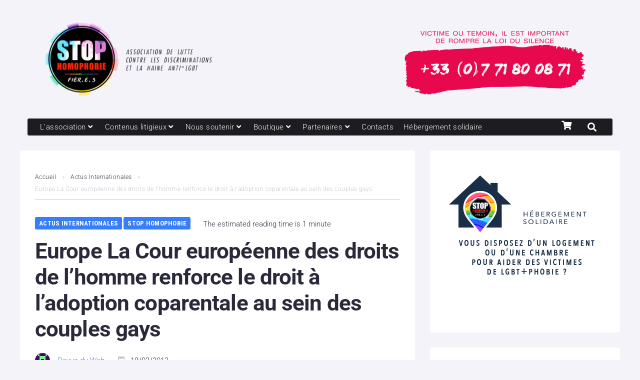

--- FILE ---
content_type: text/css
request_url: https://www.stophomophobie.com/wp-content/cache/wpfc-minified/8ayiooax/2h6mw.css
body_size: 4120
content:
.fa.fa-glass:before {
content: "\f000"; }
.fa.fa-meetup {
font-family: 'Font Awesome 5 Brands';
font-weight: 400; }
.fa.fa-star-o {
font-family: 'Font Awesome 5 Free';
font-weight: 400; }
.fa.fa-star-o:before {
content: "\f005"; }
.fa.fa-remove:before {
content: "\f00d"; }
.fa.fa-close:before {
content: "\f00d"; }
.fa.fa-gear:before {
content: "\f013"; }
.fa.fa-trash-o {
font-family: 'Font Awesome 5 Free';
font-weight: 400; }
.fa.fa-trash-o:before {
content: "\f2ed"; }
.fa.fa-file-o {
font-family: 'Font Awesome 5 Free';
font-weight: 400; }
.fa.fa-file-o:before {
content: "\f15b"; }
.fa.fa-clock-o {
font-family: 'Font Awesome 5 Free';
font-weight: 400; }
.fa.fa-clock-o:before {
content: "\f017"; }
.fa.fa-arrow-circle-o-down {
font-family: 'Font Awesome 5 Free';
font-weight: 400; }
.fa.fa-arrow-circle-o-down:before {
content: "\f358"; }
.fa.fa-arrow-circle-o-up {
font-family: 'Font Awesome 5 Free';
font-weight: 400; }
.fa.fa-arrow-circle-o-up:before {
content: "\f35b"; }
.fa.fa-play-circle-o {
font-family: 'Font Awesome 5 Free';
font-weight: 400; }
.fa.fa-play-circle-o:before {
content: "\f144"; }
.fa.fa-repeat:before {
content: "\f01e"; }
.fa.fa-rotate-right:before {
content: "\f01e"; }
.fa.fa-refresh:before {
content: "\f021"; }
.fa.fa-list-alt {
font-family: 'Font Awesome 5 Free';
font-weight: 400; }
.fa.fa-dedent:before {
content: "\f03b"; }
.fa.fa-video-camera:before {
content: "\f03d"; }
.fa.fa-picture-o {
font-family: 'Font Awesome 5 Free';
font-weight: 400; }
.fa.fa-picture-o:before {
content: "\f03e"; }
.fa.fa-photo {
font-family: 'Font Awesome 5 Free';
font-weight: 400; }
.fa.fa-photo:before {
content: "\f03e"; }
.fa.fa-image {
font-family: 'Font Awesome 5 Free';
font-weight: 400; }
.fa.fa-image:before {
content: "\f03e"; }
.fa.fa-pencil:before {
content: "\f303"; }
.fa.fa-map-marker:before {
content: "\f3c5"; }
.fa.fa-pencil-square-o {
font-family: 'Font Awesome 5 Free';
font-weight: 400; }
.fa.fa-pencil-square-o:before {
content: "\f044"; }
.fa.fa-share-square-o {
font-family: 'Font Awesome 5 Free';
font-weight: 400; }
.fa.fa-share-square-o:before {
content: "\f14d"; }
.fa.fa-check-square-o {
font-family: 'Font Awesome 5 Free';
font-weight: 400; }
.fa.fa-check-square-o:before {
content: "\f14a"; }
.fa.fa-arrows:before {
content: "\f0b2"; }
.fa.fa-times-circle-o {
font-family: 'Font Awesome 5 Free';
font-weight: 400; }
.fa.fa-times-circle-o:before {
content: "\f057"; }
.fa.fa-check-circle-o {
font-family: 'Font Awesome 5 Free';
font-weight: 400; }
.fa.fa-check-circle-o:before {
content: "\f058"; }
.fa.fa-mail-forward:before {
content: "\f064"; }
.fa.fa-expand:before {
content: "\f424"; }
.fa.fa-compress:before {
content: "\f422"; }
.fa.fa-eye {
font-family: 'Font Awesome 5 Free';
font-weight: 400; }
.fa.fa-eye-slash {
font-family: 'Font Awesome 5 Free';
font-weight: 400; }
.fa.fa-warning:before {
content: "\f071"; }
.fa.fa-calendar:before {
content: "\f073"; }
.fa.fa-arrows-v:before {
content: "\f338"; }
.fa.fa-arrows-h:before {
content: "\f337"; }
.fa.fa-bar-chart {
font-family: 'Font Awesome 5 Free';
font-weight: 400; }
.fa.fa-bar-chart:before {
content: "\f080"; }
.fa.fa-bar-chart-o {
font-family: 'Font Awesome 5 Free';
font-weight: 400; }
.fa.fa-bar-chart-o:before {
content: "\f080"; }
.fa.fa-twitter-square {
font-family: 'Font Awesome 5 Brands';
font-weight: 400; }
.fa.fa-facebook-square {
font-family: 'Font Awesome 5 Brands';
font-weight: 400; }
.fa.fa-gears:before {
content: "\f085"; }
.fa.fa-thumbs-o-up {
font-family: 'Font Awesome 5 Free';
font-weight: 400; }
.fa.fa-thumbs-o-up:before {
content: "\f164"; }
.fa.fa-thumbs-o-down {
font-family: 'Font Awesome 5 Free';
font-weight: 400; }
.fa.fa-thumbs-o-down:before {
content: "\f165"; }
.fa.fa-heart-o {
font-family: 'Font Awesome 5 Free';
font-weight: 400; }
.fa.fa-heart-o:before {
content: "\f004"; }
.fa.fa-sign-out:before {
content: "\f2f5"; }
.fa.fa-linkedin-square {
font-family: 'Font Awesome 5 Brands';
font-weight: 400; }
.fa.fa-linkedin-square:before {
content: "\f08c"; }
.fa.fa-thumb-tack:before {
content: "\f08d"; }
.fa.fa-external-link:before {
content: "\f35d"; }
.fa.fa-sign-in:before {
content: "\f2f6"; }
.fa.fa-github-square {
font-family: 'Font Awesome 5 Brands';
font-weight: 400; }
.fa.fa-lemon-o {
font-family: 'Font Awesome 5 Free';
font-weight: 400; }
.fa.fa-lemon-o:before {
content: "\f094"; }
.fa.fa-square-o {
font-family: 'Font Awesome 5 Free';
font-weight: 400; }
.fa.fa-square-o:before {
content: "\f0c8"; }
.fa.fa-bookmark-o {
font-family: 'Font Awesome 5 Free';
font-weight: 400; }
.fa.fa-bookmark-o:before {
content: "\f02e"; }
.fa.fa-twitter {
font-family: 'Font Awesome 5 Brands';
font-weight: 400; }
.fa.fa-facebook {
font-family: 'Font Awesome 5 Brands';
font-weight: 400; }
.fa.fa-facebook:before {
content: "\f39e"; }
.fa.fa-facebook-f {
font-family: 'Font Awesome 5 Brands';
font-weight: 400; }
.fa.fa-facebook-f:before {
content: "\f39e"; }
.fa.fa-github {
font-family: 'Font Awesome 5 Brands';
font-weight: 400; }
.fa.fa-credit-card {
font-family: 'Font Awesome 5 Free';
font-weight: 400; }
.fa.fa-feed:before {
content: "\f09e"; }
.fa.fa-hdd-o {
font-family: 'Font Awesome 5 Free';
font-weight: 400; }
.fa.fa-hdd-o:before {
content: "\f0a0"; }
.fa.fa-hand-o-right {
font-family: 'Font Awesome 5 Free';
font-weight: 400; }
.fa.fa-hand-o-right:before {
content: "\f0a4"; }
.fa.fa-hand-o-left {
font-family: 'Font Awesome 5 Free';
font-weight: 400; }
.fa.fa-hand-o-left:before {
content: "\f0a5"; }
.fa.fa-hand-o-up {
font-family: 'Font Awesome 5 Free';
font-weight: 400; }
.fa.fa-hand-o-up:before {
content: "\f0a6"; }
.fa.fa-hand-o-down {
font-family: 'Font Awesome 5 Free';
font-weight: 400; }
.fa.fa-hand-o-down:before {
content: "\f0a7"; }
.fa.fa-arrows-alt:before {
content: "\f31e"; }
.fa.fa-group:before {
content: "\f0c0"; }
.fa.fa-chain:before {
content: "\f0c1"; }
.fa.fa-scissors:before {
content: "\f0c4"; }
.fa.fa-files-o {
font-family: 'Font Awesome 5 Free';
font-weight: 400; }
.fa.fa-files-o:before {
content: "\f0c5"; }
.fa.fa-floppy-o {
font-family: 'Font Awesome 5 Free';
font-weight: 400; }
.fa.fa-floppy-o:before {
content: "\f0c7"; }
.fa.fa-navicon:before {
content: "\f0c9"; }
.fa.fa-reorder:before {
content: "\f0c9"; }
.fa.fa-pinterest {
font-family: 'Font Awesome 5 Brands';
font-weight: 400; }
.fa.fa-pinterest-square {
font-family: 'Font Awesome 5 Brands';
font-weight: 400; }
.fa.fa-google-plus-square {
font-family: 'Font Awesome 5 Brands';
font-weight: 400; }
.fa.fa-google-plus {
font-family: 'Font Awesome 5 Brands';
font-weight: 400; }
.fa.fa-google-plus:before {
content: "\f0d5"; }
.fa.fa-money {
font-family: 'Font Awesome 5 Free';
font-weight: 400; }
.fa.fa-money:before {
content: "\f3d1"; }
.fa.fa-unsorted:before {
content: "\f0dc"; }
.fa.fa-sort-desc:before {
content: "\f0dd"; }
.fa.fa-sort-asc:before {
content: "\f0de"; }
.fa.fa-linkedin {
font-family: 'Font Awesome 5 Brands';
font-weight: 400; }
.fa.fa-linkedin:before {
content: "\f0e1"; }
.fa.fa-rotate-left:before {
content: "\f0e2"; }
.fa.fa-legal:before {
content: "\f0e3"; }
.fa.fa-tachometer:before {
content: "\f3fd"; }
.fa.fa-dashboard:before {
content: "\f3fd"; }
.fa.fa-comment-o {
font-family: 'Font Awesome 5 Free';
font-weight: 400; }
.fa.fa-comment-o:before {
content: "\f075"; }
.fa.fa-comments-o {
font-family: 'Font Awesome 5 Free';
font-weight: 400; }
.fa.fa-comments-o:before {
content: "\f086"; }
.fa.fa-flash:before {
content: "\f0e7"; }
.fa.fa-clipboard {
font-family: 'Font Awesome 5 Free';
font-weight: 400; }
.fa.fa-paste {
font-family: 'Font Awesome 5 Free';
font-weight: 400; }
.fa.fa-paste:before {
content: "\f328"; }
.fa.fa-lightbulb-o {
font-family: 'Font Awesome 5 Free';
font-weight: 400; }
.fa.fa-lightbulb-o:before {
content: "\f0eb"; }
.fa.fa-exchange:before {
content: "\f362"; }
.fa.fa-cloud-download:before {
content: "\f381"; }
.fa.fa-cloud-upload:before {
content: "\f382"; }
.fa.fa-bell-o {
font-family: 'Font Awesome 5 Free';
font-weight: 400; }
.fa.fa-bell-o:before {
content: "\f0f3"; }
.fa.fa-cutlery:before {
content: "\f2e7"; }
.fa.fa-file-text-o {
font-family: 'Font Awesome 5 Free';
font-weight: 400; }
.fa.fa-file-text-o:before {
content: "\f15c"; }
.fa.fa-building-o {
font-family: 'Font Awesome 5 Free';
font-weight: 400; }
.fa.fa-building-o:before {
content: "\f1ad"; }
.fa.fa-hospital-o {
font-family: 'Font Awesome 5 Free';
font-weight: 400; }
.fa.fa-hospital-o:before {
content: "\f0f8"; }
.fa.fa-tablet:before {
content: "\f3fa"; }
.fa.fa-mobile:before {
content: "\f3cd"; }
.fa.fa-mobile-phone:before {
content: "\f3cd"; }
.fa.fa-circle-o {
font-family: 'Font Awesome 5 Free';
font-weight: 400; }
.fa.fa-circle-o:before {
content: "\f111"; }
.fa.fa-mail-reply:before {
content: "\f3e5"; }
.fa.fa-github-alt {
font-family: 'Font Awesome 5 Brands';
font-weight: 400; }
.fa.fa-folder-o {
font-family: 'Font Awesome 5 Free';
font-weight: 400; }
.fa.fa-folder-o:before {
content: "\f07b"; }
.fa.fa-folder-open-o {
font-family: 'Font Awesome 5 Free';
font-weight: 400; }
.fa.fa-folder-open-o:before {
content: "\f07c"; }
.fa.fa-smile-o {
font-family: 'Font Awesome 5 Free';
font-weight: 400; }
.fa.fa-smile-o:before {
content: "\f118"; }
.fa.fa-frown-o {
font-family: 'Font Awesome 5 Free';
font-weight: 400; }
.fa.fa-frown-o:before {
content: "\f119"; }
.fa.fa-meh-o {
font-family: 'Font Awesome 5 Free';
font-weight: 400; }
.fa.fa-meh-o:before {
content: "\f11a"; }
.fa.fa-keyboard-o {
font-family: 'Font Awesome 5 Free';
font-weight: 400; }
.fa.fa-keyboard-o:before {
content: "\f11c"; }
.fa.fa-flag-o {
font-family: 'Font Awesome 5 Free';
font-weight: 400; }
.fa.fa-flag-o:before {
content: "\f024"; }
.fa.fa-mail-reply-all:before {
content: "\f122"; }
.fa.fa-star-half-o {
font-family: 'Font Awesome 5 Free';
font-weight: 400; }
.fa.fa-star-half-o:before {
content: "\f089"; }
.fa.fa-star-half-empty {
font-family: 'Font Awesome 5 Free';
font-weight: 400; }
.fa.fa-star-half-empty:before {
content: "\f089"; }
.fa.fa-star-half-full {
font-family: 'Font Awesome 5 Free';
font-weight: 400; }
.fa.fa-star-half-full:before {
content: "\f089"; }
.fa.fa-code-fork:before {
content: "\f126"; }
.fa.fa-chain-broken:before {
content: "\f127"; }
.fa.fa-shield:before {
content: "\f3ed"; }
.fa.fa-calendar-o {
font-family: 'Font Awesome 5 Free';
font-weight: 400; }
.fa.fa-calendar-o:before {
content: "\f133"; }
.fa.fa-maxcdn {
font-family: 'Font Awesome 5 Brands';
font-weight: 400; }
.fa.fa-html5 {
font-family: 'Font Awesome 5 Brands';
font-weight: 400; }
.fa.fa-css3 {
font-family: 'Font Awesome 5 Brands';
font-weight: 400; }
.fa.fa-ticket:before {
content: "\f3ff"; }
.fa.fa-minus-square-o {
font-family: 'Font Awesome 5 Free';
font-weight: 400; }
.fa.fa-minus-square-o:before {
content: "\f146"; }
.fa.fa-level-up:before {
content: "\f3bf"; }
.fa.fa-level-down:before {
content: "\f3be"; }
.fa.fa-pencil-square:before {
content: "\f14b"; }
.fa.fa-external-link-square:before {
content: "\f360"; }
.fa.fa-compass {
font-family: 'Font Awesome 5 Free';
font-weight: 400; }
.fa.fa-caret-square-o-down {
font-family: 'Font Awesome 5 Free';
font-weight: 400; }
.fa.fa-caret-square-o-down:before {
content: "\f150"; }
.fa.fa-toggle-down {
font-family: 'Font Awesome 5 Free';
font-weight: 400; }
.fa.fa-toggle-down:before {
content: "\f150"; }
.fa.fa-caret-square-o-up {
font-family: 'Font Awesome 5 Free';
font-weight: 400; }
.fa.fa-caret-square-o-up:before {
content: "\f151"; }
.fa.fa-toggle-up {
font-family: 'Font Awesome 5 Free';
font-weight: 400; }
.fa.fa-toggle-up:before {
content: "\f151"; }
.fa.fa-caret-square-o-right {
font-family: 'Font Awesome 5 Free';
font-weight: 400; }
.fa.fa-caret-square-o-right:before {
content: "\f152"; }
.fa.fa-toggle-right {
font-family: 'Font Awesome 5 Free';
font-weight: 400; }
.fa.fa-toggle-right:before {
content: "\f152"; }
.fa.fa-eur:before {
content: "\f153"; }
.fa.fa-euro:before {
content: "\f153"; }
.fa.fa-gbp:before {
content: "\f154"; }
.fa.fa-usd:before {
content: "\f155"; }
.fa.fa-dollar:before {
content: "\f155"; }
.fa.fa-inr:before {
content: "\f156"; }
.fa.fa-rupee:before {
content: "\f156"; }
.fa.fa-jpy:before {
content: "\f157"; }
.fa.fa-cny:before {
content: "\f157"; }
.fa.fa-rmb:before {
content: "\f157"; }
.fa.fa-yen:before {
content: "\f157"; }
.fa.fa-rub:before {
content: "\f158"; }
.fa.fa-ruble:before {
content: "\f158"; }
.fa.fa-rouble:before {
content: "\f158"; }
.fa.fa-krw:before {
content: "\f159"; }
.fa.fa-won:before {
content: "\f159"; }
.fa.fa-btc {
font-family: 'Font Awesome 5 Brands';
font-weight: 400; }
.fa.fa-bitcoin {
font-family: 'Font Awesome 5 Brands';
font-weight: 400; }
.fa.fa-bitcoin:before {
content: "\f15a"; }
.fa.fa-file-text:before {
content: "\f15c"; }
.fa.fa-sort-alpha-asc:before {
content: "\f15d"; }
.fa.fa-sort-alpha-desc:before {
content: "\f881"; }
.fa.fa-sort-amount-asc:before {
content: "\f160"; }
.fa.fa-sort-amount-desc:before {
content: "\f884"; }
.fa.fa-sort-numeric-asc:before {
content: "\f162"; }
.fa.fa-sort-numeric-desc:before {
content: "\f886"; }
.fa.fa-youtube-square {
font-family: 'Font Awesome 5 Brands';
font-weight: 400; }
.fa.fa-youtube {
font-family: 'Font Awesome 5 Brands';
font-weight: 400; }
.fa.fa-xing {
font-family: 'Font Awesome 5 Brands';
font-weight: 400; }
.fa.fa-xing-square {
font-family: 'Font Awesome 5 Brands';
font-weight: 400; }
.fa.fa-youtube-play {
font-family: 'Font Awesome 5 Brands';
font-weight: 400; }
.fa.fa-youtube-play:before {
content: "\f167"; }
.fa.fa-dropbox {
font-family: 'Font Awesome 5 Brands';
font-weight: 400; }
.fa.fa-stack-overflow {
font-family: 'Font Awesome 5 Brands';
font-weight: 400; }
.fa.fa-instagram {
font-family: 'Font Awesome 5 Brands';
font-weight: 400; }
.fa.fa-flickr {
font-family: 'Font Awesome 5 Brands';
font-weight: 400; }
.fa.fa-adn {
font-family: 'Font Awesome 5 Brands';
font-weight: 400; }
.fa.fa-bitbucket {
font-family: 'Font Awesome 5 Brands';
font-weight: 400; }
.fa.fa-bitbucket-square {
font-family: 'Font Awesome 5 Brands';
font-weight: 400; }
.fa.fa-bitbucket-square:before {
content: "\f171"; }
.fa.fa-tumblr {
font-family: 'Font Awesome 5 Brands';
font-weight: 400; }
.fa.fa-tumblr-square {
font-family: 'Font Awesome 5 Brands';
font-weight: 400; }
.fa.fa-long-arrow-down:before {
content: "\f309"; }
.fa.fa-long-arrow-up:before {
content: "\f30c"; }
.fa.fa-long-arrow-left:before {
content: "\f30a"; }
.fa.fa-long-arrow-right:before {
content: "\f30b"; }
.fa.fa-apple {
font-family: 'Font Awesome 5 Brands';
font-weight: 400; }
.fa.fa-windows {
font-family: 'Font Awesome 5 Brands';
font-weight: 400; }
.fa.fa-android {
font-family: 'Font Awesome 5 Brands';
font-weight: 400; }
.fa.fa-linux {
font-family: 'Font Awesome 5 Brands';
font-weight: 400; }
.fa.fa-dribbble {
font-family: 'Font Awesome 5 Brands';
font-weight: 400; }
.fa.fa-skype {
font-family: 'Font Awesome 5 Brands';
font-weight: 400; }
.fa.fa-foursquare {
font-family: 'Font Awesome 5 Brands';
font-weight: 400; }
.fa.fa-trello {
font-family: 'Font Awesome 5 Brands';
font-weight: 400; }
.fa.fa-gratipay {
font-family: 'Font Awesome 5 Brands';
font-weight: 400; }
.fa.fa-gittip {
font-family: 'Font Awesome 5 Brands';
font-weight: 400; }
.fa.fa-gittip:before {
content: "\f184"; }
.fa.fa-sun-o {
font-family: 'Font Awesome 5 Free';
font-weight: 400; }
.fa.fa-sun-o:before {
content: "\f185"; }
.fa.fa-moon-o {
font-family: 'Font Awesome 5 Free';
font-weight: 400; }
.fa.fa-moon-o:before {
content: "\f186"; }
.fa.fa-vk {
font-family: 'Font Awesome 5 Brands';
font-weight: 400; }
.fa.fa-weibo {
font-family: 'Font Awesome 5 Brands';
font-weight: 400; }
.fa.fa-renren {
font-family: 'Font Awesome 5 Brands';
font-weight: 400; }
.fa.fa-pagelines {
font-family: 'Font Awesome 5 Brands';
font-weight: 400; }
.fa.fa-stack-exchange {
font-family: 'Font Awesome 5 Brands';
font-weight: 400; }
.fa.fa-arrow-circle-o-right {
font-family: 'Font Awesome 5 Free';
font-weight: 400; }
.fa.fa-arrow-circle-o-right:before {
content: "\f35a"; }
.fa.fa-arrow-circle-o-left {
font-family: 'Font Awesome 5 Free';
font-weight: 400; }
.fa.fa-arrow-circle-o-left:before {
content: "\f359"; }
.fa.fa-caret-square-o-left {
font-family: 'Font Awesome 5 Free';
font-weight: 400; }
.fa.fa-caret-square-o-left:before {
content: "\f191"; }
.fa.fa-toggle-left {
font-family: 'Font Awesome 5 Free';
font-weight: 400; }
.fa.fa-toggle-left:before {
content: "\f191"; }
.fa.fa-dot-circle-o {
font-family: 'Font Awesome 5 Free';
font-weight: 400; }
.fa.fa-dot-circle-o:before {
content: "\f192"; }
.fa.fa-vimeo-square {
font-family: 'Font Awesome 5 Brands';
font-weight: 400; }
.fa.fa-try:before {
content: "\f195"; }
.fa.fa-turkish-lira:before {
content: "\f195"; }
.fa.fa-plus-square-o {
font-family: 'Font Awesome 5 Free';
font-weight: 400; }
.fa.fa-plus-square-o:before {
content: "\f0fe"; }
.fa.fa-slack {
font-family: 'Font Awesome 5 Brands';
font-weight: 400; }
.fa.fa-wordpress {
font-family: 'Font Awesome 5 Brands';
font-weight: 400; }
.fa.fa-openid {
font-family: 'Font Awesome 5 Brands';
font-weight: 400; }
.fa.fa-institution:before {
content: "\f19c"; }
.fa.fa-bank:before {
content: "\f19c"; }
.fa.fa-mortar-board:before {
content: "\f19d"; }
.fa.fa-yahoo {
font-family: 'Font Awesome 5 Brands';
font-weight: 400; }
.fa.fa-google {
font-family: 'Font Awesome 5 Brands';
font-weight: 400; }
.fa.fa-reddit {
font-family: 'Font Awesome 5 Brands';
font-weight: 400; }
.fa.fa-reddit-square {
font-family: 'Font Awesome 5 Brands';
font-weight: 400; }
.fa.fa-stumbleupon-circle {
font-family: 'Font Awesome 5 Brands';
font-weight: 400; }
.fa.fa-stumbleupon {
font-family: 'Font Awesome 5 Brands';
font-weight: 400; }
.fa.fa-delicious {
font-family: 'Font Awesome 5 Brands';
font-weight: 400; }
.fa.fa-digg {
font-family: 'Font Awesome 5 Brands';
font-weight: 400; }
.fa.fa-pied-piper-pp {
font-family: 'Font Awesome 5 Brands';
font-weight: 400; }
.fa.fa-pied-piper-alt {
font-family: 'Font Awesome 5 Brands';
font-weight: 400; }
.fa.fa-drupal {
font-family: 'Font Awesome 5 Brands';
font-weight: 400; }
.fa.fa-joomla {
font-family: 'Font Awesome 5 Brands';
font-weight: 400; }
.fa.fa-spoon:before {
content: "\f2e5"; }
.fa.fa-behance {
font-family: 'Font Awesome 5 Brands';
font-weight: 400; }
.fa.fa-behance-square {
font-family: 'Font Awesome 5 Brands';
font-weight: 400; }
.fa.fa-steam {
font-family: 'Font Awesome 5 Brands';
font-weight: 400; }
.fa.fa-steam-square {
font-family: 'Font Awesome 5 Brands';
font-weight: 400; }
.fa.fa-automobile:before {
content: "\f1b9"; }
.fa.fa-envelope-o {
font-family: 'Font Awesome 5 Free';
font-weight: 400; }
.fa.fa-envelope-o:before {
content: "\f0e0"; }
.fa.fa-spotify {
font-family: 'Font Awesome 5 Brands';
font-weight: 400; }
.fa.fa-deviantart {
font-family: 'Font Awesome 5 Brands';
font-weight: 400; }
.fa.fa-soundcloud {
font-family: 'Font Awesome 5 Brands';
font-weight: 400; }
.fa.fa-file-pdf-o {
font-family: 'Font Awesome 5 Free';
font-weight: 400; }
.fa.fa-file-pdf-o:before {
content: "\f1c1"; }
.fa.fa-file-word-o {
font-family: 'Font Awesome 5 Free';
font-weight: 400; }
.fa.fa-file-word-o:before {
content: "\f1c2"; }
.fa.fa-file-excel-o {
font-family: 'Font Awesome 5 Free';
font-weight: 400; }
.fa.fa-file-excel-o:before {
content: "\f1c3"; }
.fa.fa-file-powerpoint-o {
font-family: 'Font Awesome 5 Free';
font-weight: 400; }
.fa.fa-file-powerpoint-o:before {
content: "\f1c4"; }
.fa.fa-file-image-o {
font-family: 'Font Awesome 5 Free';
font-weight: 400; }
.fa.fa-file-image-o:before {
content: "\f1c5"; }
.fa.fa-file-photo-o {
font-family: 'Font Awesome 5 Free';
font-weight: 400; }
.fa.fa-file-photo-o:before {
content: "\f1c5"; }
.fa.fa-file-picture-o {
font-family: 'Font Awesome 5 Free';
font-weight: 400; }
.fa.fa-file-picture-o:before {
content: "\f1c5"; }
.fa.fa-file-archive-o {
font-family: 'Font Awesome 5 Free';
font-weight: 400; }
.fa.fa-file-archive-o:before {
content: "\f1c6"; }
.fa.fa-file-zip-o {
font-family: 'Font Awesome 5 Free';
font-weight: 400; }
.fa.fa-file-zip-o:before {
content: "\f1c6"; }
.fa.fa-file-audio-o {
font-family: 'Font Awesome 5 Free';
font-weight: 400; }
.fa.fa-file-audio-o:before {
content: "\f1c7"; }
.fa.fa-file-sound-o {
font-family: 'Font Awesome 5 Free';
font-weight: 400; }
.fa.fa-file-sound-o:before {
content: "\f1c7"; }
.fa.fa-file-video-o {
font-family: 'Font Awesome 5 Free';
font-weight: 400; }
.fa.fa-file-video-o:before {
content: "\f1c8"; }
.fa.fa-file-movie-o {
font-family: 'Font Awesome 5 Free';
font-weight: 400; }
.fa.fa-file-movie-o:before {
content: "\f1c8"; }
.fa.fa-file-code-o {
font-family: 'Font Awesome 5 Free';
font-weight: 400; }
.fa.fa-file-code-o:before {
content: "\f1c9"; }
.fa.fa-vine {
font-family: 'Font Awesome 5 Brands';
font-weight: 400; }
.fa.fa-codepen {
font-family: 'Font Awesome 5 Brands';
font-weight: 400; }
.fa.fa-jsfiddle {
font-family: 'Font Awesome 5 Brands';
font-weight: 400; }
.fa.fa-life-ring {
font-family: 'Font Awesome 5 Free';
font-weight: 400; }
.fa.fa-life-bouy {
font-family: 'Font Awesome 5 Free';
font-weight: 400; }
.fa.fa-life-bouy:before {
content: "\f1cd"; }
.fa.fa-life-buoy {
font-family: 'Font Awesome 5 Free';
font-weight: 400; }
.fa.fa-life-buoy:before {
content: "\f1cd"; }
.fa.fa-life-saver {
font-family: 'Font Awesome 5 Free';
font-weight: 400; }
.fa.fa-life-saver:before {
content: "\f1cd"; }
.fa.fa-support {
font-family: 'Font Awesome 5 Free';
font-weight: 400; }
.fa.fa-support:before {
content: "\f1cd"; }
.fa.fa-circle-o-notch:before {
content: "\f1ce"; }
.fa.fa-rebel {
font-family: 'Font Awesome 5 Brands';
font-weight: 400; }
.fa.fa-ra {
font-family: 'Font Awesome 5 Brands';
font-weight: 400; }
.fa.fa-ra:before {
content: "\f1d0"; }
.fa.fa-resistance {
font-family: 'Font Awesome 5 Brands';
font-weight: 400; }
.fa.fa-resistance:before {
content: "\f1d0"; }
.fa.fa-empire {
font-family: 'Font Awesome 5 Brands';
font-weight: 400; }
.fa.fa-ge {
font-family: 'Font Awesome 5 Brands';
font-weight: 400; }
.fa.fa-ge:before {
content: "\f1d1"; }
.fa.fa-git-square {
font-family: 'Font Awesome 5 Brands';
font-weight: 400; }
.fa.fa-git {
font-family: 'Font Awesome 5 Brands';
font-weight: 400; }
.fa.fa-hacker-news {
font-family: 'Font Awesome 5 Brands';
font-weight: 400; }
.fa.fa-y-combinator-square {
font-family: 'Font Awesome 5 Brands';
font-weight: 400; }
.fa.fa-y-combinator-square:before {
content: "\f1d4"; }
.fa.fa-yc-square {
font-family: 'Font Awesome 5 Brands';
font-weight: 400; }
.fa.fa-yc-square:before {
content: "\f1d4"; }
.fa.fa-tencent-weibo {
font-family: 'Font Awesome 5 Brands';
font-weight: 400; }
.fa.fa-qq {
font-family: 'Font Awesome 5 Brands';
font-weight: 400; }
.fa.fa-weixin {
font-family: 'Font Awesome 5 Brands';
font-weight: 400; }
.fa.fa-wechat {
font-family: 'Font Awesome 5 Brands';
font-weight: 400; }
.fa.fa-wechat:before {
content: "\f1d7"; }
.fa.fa-send:before {
content: "\f1d8"; }
.fa.fa-paper-plane-o {
font-family: 'Font Awesome 5 Free';
font-weight: 400; }
.fa.fa-paper-plane-o:before {
content: "\f1d8"; }
.fa.fa-send-o {
font-family: 'Font Awesome 5 Free';
font-weight: 400; }
.fa.fa-send-o:before {
content: "\f1d8"; }
.fa.fa-circle-thin {
font-family: 'Font Awesome 5 Free';
font-weight: 400; }
.fa.fa-circle-thin:before {
content: "\f111"; }
.fa.fa-header:before {
content: "\f1dc"; }
.fa.fa-sliders:before {
content: "\f1de"; }
.fa.fa-futbol-o {
font-family: 'Font Awesome 5 Free';
font-weight: 400; }
.fa.fa-futbol-o:before {
content: "\f1e3"; }
.fa.fa-soccer-ball-o {
font-family: 'Font Awesome 5 Free';
font-weight: 400; }
.fa.fa-soccer-ball-o:before {
content: "\f1e3"; }
.fa.fa-slideshare {
font-family: 'Font Awesome 5 Brands';
font-weight: 400; }
.fa.fa-twitch {
font-family: 'Font Awesome 5 Brands';
font-weight: 400; }
.fa.fa-yelp {
font-family: 'Font Awesome 5 Brands';
font-weight: 400; }
.fa.fa-newspaper-o {
font-family: 'Font Awesome 5 Free';
font-weight: 400; }
.fa.fa-newspaper-o:before {
content: "\f1ea"; }
.fa.fa-paypal {
font-family: 'Font Awesome 5 Brands';
font-weight: 400; }
.fa.fa-google-wallet {
font-family: 'Font Awesome 5 Brands';
font-weight: 400; }
.fa.fa-cc-visa {
font-family: 'Font Awesome 5 Brands';
font-weight: 400; }
.fa.fa-cc-mastercard {
font-family: 'Font Awesome 5 Brands';
font-weight: 400; }
.fa.fa-cc-discover {
font-family: 'Font Awesome 5 Brands';
font-weight: 400; }
.fa.fa-cc-amex {
font-family: 'Font Awesome 5 Brands';
font-weight: 400; }
.fa.fa-cc-paypal {
font-family: 'Font Awesome 5 Brands';
font-weight: 400; }
.fa.fa-cc-stripe {
font-family: 'Font Awesome 5 Brands';
font-weight: 400; }
.fa.fa-bell-slash-o {
font-family: 'Font Awesome 5 Free';
font-weight: 400; }
.fa.fa-bell-slash-o:before {
content: "\f1f6"; }
.fa.fa-trash:before {
content: "\f2ed"; }
.fa.fa-copyright {
font-family: 'Font Awesome 5 Free';
font-weight: 400; }
.fa.fa-eyedropper:before {
content: "\f1fb"; }
.fa.fa-area-chart:before {
content: "\f1fe"; }
.fa.fa-pie-chart:before {
content: "\f200"; }
.fa.fa-line-chart:before {
content: "\f201"; }
.fa.fa-lastfm {
font-family: 'Font Awesome 5 Brands';
font-weight: 400; }
.fa.fa-lastfm-square {
font-family: 'Font Awesome 5 Brands';
font-weight: 400; }
.fa.fa-ioxhost {
font-family: 'Font Awesome 5 Brands';
font-weight: 400; }
.fa.fa-angellist {
font-family: 'Font Awesome 5 Brands';
font-weight: 400; }
.fa.fa-cc {
font-family: 'Font Awesome 5 Free';
font-weight: 400; }
.fa.fa-cc:before {
content: "\f20a"; }
.fa.fa-ils:before {
content: "\f20b"; }
.fa.fa-shekel:before {
content: "\f20b"; }
.fa.fa-sheqel:before {
content: "\f20b"; }
.fa.fa-meanpath {
font-family: 'Font Awesome 5 Brands';
font-weight: 400; }
.fa.fa-meanpath:before {
content: "\f2b4"; }
.fa.fa-buysellads {
font-family: 'Font Awesome 5 Brands';
font-weight: 400; }
.fa.fa-connectdevelop {
font-family: 'Font Awesome 5 Brands';
font-weight: 400; }
.fa.fa-dashcube {
font-family: 'Font Awesome 5 Brands';
font-weight: 400; }
.fa.fa-forumbee {
font-family: 'Font Awesome 5 Brands';
font-weight: 400; }
.fa.fa-leanpub {
font-family: 'Font Awesome 5 Brands';
font-weight: 400; }
.fa.fa-sellsy {
font-family: 'Font Awesome 5 Brands';
font-weight: 400; }
.fa.fa-shirtsinbulk {
font-family: 'Font Awesome 5 Brands';
font-weight: 400; }
.fa.fa-simplybuilt {
font-family: 'Font Awesome 5 Brands';
font-weight: 400; }
.fa.fa-skyatlas {
font-family: 'Font Awesome 5 Brands';
font-weight: 400; }
.fa.fa-diamond {
font-family: 'Font Awesome 5 Free';
font-weight: 400; }
.fa.fa-diamond:before {
content: "\f3a5"; }
.fa.fa-intersex:before {
content: "\f224"; }
.fa.fa-facebook-official {
font-family: 'Font Awesome 5 Brands';
font-weight: 400; }
.fa.fa-facebook-official:before {
content: "\f09a"; }
.fa.fa-pinterest-p {
font-family: 'Font Awesome 5 Brands';
font-weight: 400; }
.fa.fa-whatsapp {
font-family: 'Font Awesome 5 Brands';
font-weight: 400; }
.fa.fa-hotel:before {
content: "\f236"; }
.fa.fa-viacoin {
font-family: 'Font Awesome 5 Brands';
font-weight: 400; }
.fa.fa-medium {
font-family: 'Font Awesome 5 Brands';
font-weight: 400; }
.fa.fa-y-combinator {
font-family: 'Font Awesome 5 Brands';
font-weight: 400; }
.fa.fa-yc {
font-family: 'Font Awesome 5 Brands';
font-weight: 400; }
.fa.fa-yc:before {
content: "\f23b"; }
.fa.fa-optin-monster {
font-family: 'Font Awesome 5 Brands';
font-weight: 400; }
.fa.fa-opencart {
font-family: 'Font Awesome 5 Brands';
font-weight: 400; }
.fa.fa-expeditedssl {
font-family: 'Font Awesome 5 Brands';
font-weight: 400; }
.fa.fa-battery-4:before {
content: "\f240"; }
.fa.fa-battery:before {
content: "\f240"; }
.fa.fa-battery-3:before {
content: "\f241"; }
.fa.fa-battery-2:before {
content: "\f242"; }
.fa.fa-battery-1:before {
content: "\f243"; }
.fa.fa-battery-0:before {
content: "\f244"; }
.fa.fa-object-group {
font-family: 'Font Awesome 5 Free';
font-weight: 400; }
.fa.fa-object-ungroup {
font-family: 'Font Awesome 5 Free';
font-weight: 400; }
.fa.fa-sticky-note-o {
font-family: 'Font Awesome 5 Free';
font-weight: 400; }
.fa.fa-sticky-note-o:before {
content: "\f249"; }
.fa.fa-cc-jcb {
font-family: 'Font Awesome 5 Brands';
font-weight: 400; }
.fa.fa-cc-diners-club {
font-family: 'Font Awesome 5 Brands';
font-weight: 400; }
.fa.fa-clone {
font-family: 'Font Awesome 5 Free';
font-weight: 400; }
.fa.fa-hourglass-o {
font-family: 'Font Awesome 5 Free';
font-weight: 400; }
.fa.fa-hourglass-o:before {
content: "\f254"; }
.fa.fa-hourglass-1:before {
content: "\f251"; }
.fa.fa-hourglass-2:before {
content: "\f252"; }
.fa.fa-hourglass-3:before {
content: "\f253"; }
.fa.fa-hand-rock-o {
font-family: 'Font Awesome 5 Free';
font-weight: 400; }
.fa.fa-hand-rock-o:before {
content: "\f255"; }
.fa.fa-hand-grab-o {
font-family: 'Font Awesome 5 Free';
font-weight: 400; }
.fa.fa-hand-grab-o:before {
content: "\f255"; }
.fa.fa-hand-paper-o {
font-family: 'Font Awesome 5 Free';
font-weight: 400; }
.fa.fa-hand-paper-o:before {
content: "\f256"; }
.fa.fa-hand-stop-o {
font-family: 'Font Awesome 5 Free';
font-weight: 400; }
.fa.fa-hand-stop-o:before {
content: "\f256"; }
.fa.fa-hand-scissors-o {
font-family: 'Font Awesome 5 Free';
font-weight: 400; }
.fa.fa-hand-scissors-o:before {
content: "\f257"; }
.fa.fa-hand-lizard-o {
font-family: 'Font Awesome 5 Free';
font-weight: 400; }
.fa.fa-hand-lizard-o:before {
content: "\f258"; }
.fa.fa-hand-spock-o {
font-family: 'Font Awesome 5 Free';
font-weight: 400; }
.fa.fa-hand-spock-o:before {
content: "\f259"; }
.fa.fa-hand-pointer-o {
font-family: 'Font Awesome 5 Free';
font-weight: 400; }
.fa.fa-hand-pointer-o:before {
content: "\f25a"; }
.fa.fa-hand-peace-o {
font-family: 'Font Awesome 5 Free';
font-weight: 400; }
.fa.fa-hand-peace-o:before {
content: "\f25b"; }
.fa.fa-registered {
font-family: 'Font Awesome 5 Free';
font-weight: 400; }
.fa.fa-creative-commons {
font-family: 'Font Awesome 5 Brands';
font-weight: 400; }
.fa.fa-gg {
font-family: 'Font Awesome 5 Brands';
font-weight: 400; }
.fa.fa-gg-circle {
font-family: 'Font Awesome 5 Brands';
font-weight: 400; }
.fa.fa-tripadvisor {
font-family: 'Font Awesome 5 Brands';
font-weight: 400; }
.fa.fa-odnoklassniki {
font-family: 'Font Awesome 5 Brands';
font-weight: 400; }
.fa.fa-odnoklassniki-square {
font-family: 'Font Awesome 5 Brands';
font-weight: 400; }
.fa.fa-get-pocket {
font-family: 'Font Awesome 5 Brands';
font-weight: 400; }
.fa.fa-wikipedia-w {
font-family: 'Font Awesome 5 Brands';
font-weight: 400; }
.fa.fa-safari {
font-family: 'Font Awesome 5 Brands';
font-weight: 400; }
.fa.fa-chrome {
font-family: 'Font Awesome 5 Brands';
font-weight: 400; }
.fa.fa-firefox {
font-family: 'Font Awesome 5 Brands';
font-weight: 400; }
.fa.fa-opera {
font-family: 'Font Awesome 5 Brands';
font-weight: 400; }
.fa.fa-internet-explorer {
font-family: 'Font Awesome 5 Brands';
font-weight: 400; }
.fa.fa-television:before {
content: "\f26c"; }
.fa.fa-contao {
font-family: 'Font Awesome 5 Brands';
font-weight: 400; }
.fa.fa-500px {
font-family: 'Font Awesome 5 Brands';
font-weight: 400; }
.fa.fa-amazon {
font-family: 'Font Awesome 5 Brands';
font-weight: 400; }
.fa.fa-calendar-plus-o {
font-family: 'Font Awesome 5 Free';
font-weight: 400; }
.fa.fa-calendar-plus-o:before {
content: "\f271"; }
.fa.fa-calendar-minus-o {
font-family: 'Font Awesome 5 Free';
font-weight: 400; }
.fa.fa-calendar-minus-o:before {
content: "\f272"; }
.fa.fa-calendar-times-o {
font-family: 'Font Awesome 5 Free';
font-weight: 400; }
.fa.fa-calendar-times-o:before {
content: "\f273"; }
.fa.fa-calendar-check-o {
font-family: 'Font Awesome 5 Free';
font-weight: 400; }
.fa.fa-calendar-check-o:before {
content: "\f274"; }
.fa.fa-map-o {
font-family: 'Font Awesome 5 Free';
font-weight: 400; }
.fa.fa-map-o:before {
content: "\f279"; }
.fa.fa-commenting:before {
content: "\f4ad"; }
.fa.fa-commenting-o {
font-family: 'Font Awesome 5 Free';
font-weight: 400; }
.fa.fa-commenting-o:before {
content: "\f4ad"; }
.fa.fa-houzz {
font-family: 'Font Awesome 5 Brands';
font-weight: 400; }
.fa.fa-vimeo {
font-family: 'Font Awesome 5 Brands';
font-weight: 400; }
.fa.fa-vimeo:before {
content: "\f27d"; }
.fa.fa-black-tie {
font-family: 'Font Awesome 5 Brands';
font-weight: 400; }
.fa.fa-fonticons {
font-family: 'Font Awesome 5 Brands';
font-weight: 400; }
.fa.fa-reddit-alien {
font-family: 'Font Awesome 5 Brands';
font-weight: 400; }
.fa.fa-edge {
font-family: 'Font Awesome 5 Brands';
font-weight: 400; }
.fa.fa-credit-card-alt:before {
content: "\f09d"; }
.fa.fa-codiepie {
font-family: 'Font Awesome 5 Brands';
font-weight: 400; }
.fa.fa-modx {
font-family: 'Font Awesome 5 Brands';
font-weight: 400; }
.fa.fa-fort-awesome {
font-family: 'Font Awesome 5 Brands';
font-weight: 400; }
.fa.fa-usb {
font-family: 'Font Awesome 5 Brands';
font-weight: 400; }
.fa.fa-product-hunt {
font-family: 'Font Awesome 5 Brands';
font-weight: 400; }
.fa.fa-mixcloud {
font-family: 'Font Awesome 5 Brands';
font-weight: 400; }
.fa.fa-scribd {
font-family: 'Font Awesome 5 Brands';
font-weight: 400; }
.fa.fa-pause-circle-o {
font-family: 'Font Awesome 5 Free';
font-weight: 400; }
.fa.fa-pause-circle-o:before {
content: "\f28b"; }
.fa.fa-stop-circle-o {
font-family: 'Font Awesome 5 Free';
font-weight: 400; }
.fa.fa-stop-circle-o:before {
content: "\f28d"; }
.fa.fa-bluetooth {
font-family: 'Font Awesome 5 Brands';
font-weight: 400; }
.fa.fa-bluetooth-b {
font-family: 'Font Awesome 5 Brands';
font-weight: 400; }
.fa.fa-gitlab {
font-family: 'Font Awesome 5 Brands';
font-weight: 400; }
.fa.fa-wpbeginner {
font-family: 'Font Awesome 5 Brands';
font-weight: 400; }
.fa.fa-wpforms {
font-family: 'Font Awesome 5 Brands';
font-weight: 400; }
.fa.fa-envira {
font-family: 'Font Awesome 5 Brands';
font-weight: 400; }
.fa.fa-wheelchair-alt {
font-family: 'Font Awesome 5 Brands';
font-weight: 400; }
.fa.fa-wheelchair-alt:before {
content: "\f368"; }
.fa.fa-question-circle-o {
font-family: 'Font Awesome 5 Free';
font-weight: 400; }
.fa.fa-question-circle-o:before {
content: "\f059"; }
.fa.fa-volume-control-phone:before {
content: "\f2a0"; }
.fa.fa-asl-interpreting:before {
content: "\f2a3"; }
.fa.fa-deafness:before {
content: "\f2a4"; }
.fa.fa-hard-of-hearing:before {
content: "\f2a4"; }
.fa.fa-glide {
font-family: 'Font Awesome 5 Brands';
font-weight: 400; }
.fa.fa-glide-g {
font-family: 'Font Awesome 5 Brands';
font-weight: 400; }
.fa.fa-signing:before {
content: "\f2a7"; }
.fa.fa-viadeo {
font-family: 'Font Awesome 5 Brands';
font-weight: 400; }
.fa.fa-viadeo-square {
font-family: 'Font Awesome 5 Brands';
font-weight: 400; }
.fa.fa-snapchat {
font-family: 'Font Awesome 5 Brands';
font-weight: 400; }
.fa.fa-snapchat-ghost {
font-family: 'Font Awesome 5 Brands';
font-weight: 400; }
.fa.fa-snapchat-square {
font-family: 'Font Awesome 5 Brands';
font-weight: 400; }
.fa.fa-pied-piper {
font-family: 'Font Awesome 5 Brands';
font-weight: 400; }
.fa.fa-first-order {
font-family: 'Font Awesome 5 Brands';
font-weight: 400; }
.fa.fa-yoast {
font-family: 'Font Awesome 5 Brands';
font-weight: 400; }
.fa.fa-themeisle {
font-family: 'Font Awesome 5 Brands';
font-weight: 400; }
.fa.fa-google-plus-official {
font-family: 'Font Awesome 5 Brands';
font-weight: 400; }
.fa.fa-google-plus-official:before {
content: "\f2b3"; }
.fa.fa-google-plus-circle {
font-family: 'Font Awesome 5 Brands';
font-weight: 400; }
.fa.fa-google-plus-circle:before {
content: "\f2b3"; }
.fa.fa-font-awesome {
font-family: 'Font Awesome 5 Brands';
font-weight: 400; }
.fa.fa-fa {
font-family: 'Font Awesome 5 Brands';
font-weight: 400; }
.fa.fa-fa:before {
content: "\f2b4"; }
.fa.fa-handshake-o {
font-family: 'Font Awesome 5 Free';
font-weight: 400; }
.fa.fa-handshake-o:before {
content: "\f2b5"; }
.fa.fa-envelope-open-o {
font-family: 'Font Awesome 5 Free';
font-weight: 400; }
.fa.fa-envelope-open-o:before {
content: "\f2b6"; }
.fa.fa-linode {
font-family: 'Font Awesome 5 Brands';
font-weight: 400; }
.fa.fa-address-book-o {
font-family: 'Font Awesome 5 Free';
font-weight: 400; }
.fa.fa-address-book-o:before {
content: "\f2b9"; }
.fa.fa-vcard:before {
content: "\f2bb"; }
.fa.fa-address-card-o {
font-family: 'Font Awesome 5 Free';
font-weight: 400; }
.fa.fa-address-card-o:before {
content: "\f2bb"; }
.fa.fa-vcard-o {
font-family: 'Font Awesome 5 Free';
font-weight: 400; }
.fa.fa-vcard-o:before {
content: "\f2bb"; }
.fa.fa-user-circle-o {
font-family: 'Font Awesome 5 Free';
font-weight: 400; }
.fa.fa-user-circle-o:before {
content: "\f2bd"; }
.fa.fa-user-o {
font-family: 'Font Awesome 5 Free';
font-weight: 400; }
.fa.fa-user-o:before {
content: "\f007"; }
.fa.fa-id-badge {
font-family: 'Font Awesome 5 Free';
font-weight: 400; }
.fa.fa-drivers-license:before {
content: "\f2c2"; }
.fa.fa-id-card-o {
font-family: 'Font Awesome 5 Free';
font-weight: 400; }
.fa.fa-id-card-o:before {
content: "\f2c2"; }
.fa.fa-drivers-license-o {
font-family: 'Font Awesome 5 Free';
font-weight: 400; }
.fa.fa-drivers-license-o:before {
content: "\f2c2"; }
.fa.fa-quora {
font-family: 'Font Awesome 5 Brands';
font-weight: 400; }
.fa.fa-free-code-camp {
font-family: 'Font Awesome 5 Brands';
font-weight: 400; }
.fa.fa-telegram {
font-family: 'Font Awesome 5 Brands';
font-weight: 400; }
.fa.fa-thermometer-4:before {
content: "\f2c7"; }
.fa.fa-thermometer:before {
content: "\f2c7"; }
.fa.fa-thermometer-3:before {
content: "\f2c8"; }
.fa.fa-thermometer-2:before {
content: "\f2c9"; }
.fa.fa-thermometer-1:before {
content: "\f2ca"; }
.fa.fa-thermometer-0:before {
content: "\f2cb"; }
.fa.fa-bathtub:before {
content: "\f2cd"; }
.fa.fa-s15:before {
content: "\f2cd"; }
.fa.fa-window-maximize {
font-family: 'Font Awesome 5 Free';
font-weight: 400; }
.fa.fa-window-restore {
font-family: 'Font Awesome 5 Free';
font-weight: 400; }
.fa.fa-times-rectangle:before {
content: "\f410"; }
.fa.fa-window-close-o {
font-family: 'Font Awesome 5 Free';
font-weight: 400; }
.fa.fa-window-close-o:before {
content: "\f410"; }
.fa.fa-times-rectangle-o {
font-family: 'Font Awesome 5 Free';
font-weight: 400; }
.fa.fa-times-rectangle-o:before {
content: "\f410"; }
.fa.fa-bandcamp {
font-family: 'Font Awesome 5 Brands';
font-weight: 400; }
.fa.fa-grav {
font-family: 'Font Awesome 5 Brands';
font-weight: 400; }
.fa.fa-etsy {
font-family: 'Font Awesome 5 Brands';
font-weight: 400; }
.fa.fa-imdb {
font-family: 'Font Awesome 5 Brands';
font-weight: 400; }
.fa.fa-ravelry {
font-family: 'Font Awesome 5 Brands';
font-weight: 400; }
.fa.fa-eercast {
font-family: 'Font Awesome 5 Brands';
font-weight: 400; }
.fa.fa-eercast:before {
content: "\f2da"; }
.fa.fa-snowflake-o {
font-family: 'Font Awesome 5 Free';
font-weight: 400; }
.fa.fa-snowflake-o:before {
content: "\f2dc"; }
.fa.fa-superpowers {
font-family: 'Font Awesome 5 Brands';
font-weight: 400; }
.fa.fa-wpexplorer {
font-family: 'Font Awesome 5 Brands';
font-weight: 400; }
.fa.fa-cab:before {
content: "\f1ba"; }

--- FILE ---
content_type: text/css
request_url: https://www.stophomophobie.com/wp-content/cache/wpfc-minified/jqlzhhnd/2h6mw.css
body_size: 163
content:
@font-face {
font-family: 'Font Awesome 5 Free';
font-style: normal;
font-weight: 900;
font-display: block;
src: url(//www.stophomophobie.com/wp-content/plugins/elementor/assets/lib/font-awesome/webfonts/fa-solid-900.eot);
src: url(//www.stophomophobie.com/wp-content/plugins/elementor/assets/lib/font-awesome/webfonts/fa-solid-900.eot?#iefix) format("embedded-opentype"), url(//www.stophomophobie.com/wp-content/plugins/elementor/assets/lib/font-awesome/webfonts/fa-solid-900.woff2) format("woff2"), url(//www.stophomophobie.com/wp-content/plugins/elementor/assets/lib/font-awesome/webfonts/fa-solid-900.woff) format("woff"), url(//www.stophomophobie.com/wp-content/plugins/elementor/assets/lib/font-awesome/webfonts/fa-solid-900.ttf) format("truetype"), url(//www.stophomophobie.com/wp-content/plugins/elementor/assets/lib/font-awesome/webfonts/fa-solid-900.svg#fontawesome) format("svg"); }
.fa,
.fas {
font-family: 'Font Awesome 5 Free';
font-weight: 900; }

--- FILE ---
content_type: text/css
request_url: https://www.stophomophobie.com/wp-content/cache/wpfc-minified/2ctlzneq/2h6mv.css
body_size: 741
content:
.elementor-element, .elementor-lightbox {
--swiper-theme-color: #000;
--swiper-navigation-size: 44px;
--swiper-pagination-bullet-size: 6px;
--swiper-pagination-bullet-horizontal-gap: 6px;
}
.elementor-element .swiper .swiper-slide figure, .elementor-lightbox .swiper .swiper-slide figure {
line-height: 0;
}
.elementor-element .swiper .elementor-lightbox-content-source, .elementor-lightbox .swiper .elementor-lightbox-content-source {
display: none;
}
.elementor-element .swiper .elementor-swiper-button,
.elementor-element .swiper ~ .elementor-swiper-button, .elementor-lightbox .swiper .elementor-swiper-button,
.elementor-lightbox .swiper ~ .elementor-swiper-button {
position: absolute;
display: inline-flex;
z-index: 1;
cursor: pointer;
font-size: 25px;
color: rgba(238, 238, 238, 0.9);
top: 50%;
transform: translateY(-50%);
}
.elementor-element .swiper .elementor-swiper-button svg,
.elementor-element .swiper ~ .elementor-swiper-button svg, .elementor-lightbox .swiper .elementor-swiper-button svg,
.elementor-lightbox .swiper ~ .elementor-swiper-button svg {
fill: rgba(238, 238, 238, 0.9);
height: 1em;
width: 1em;
}
.elementor-element .swiper .elementor-swiper-button-prev,
.elementor-element .swiper ~ .elementor-swiper-button-prev, .elementor-lightbox .swiper .elementor-swiper-button-prev,
.elementor-lightbox .swiper ~ .elementor-swiper-button-prev {
left: 10px;
}
.elementor-element .swiper .elementor-swiper-button-next,
.elementor-element .swiper ~ .elementor-swiper-button-next, .elementor-lightbox .swiper .elementor-swiper-button-next,
.elementor-lightbox .swiper ~ .elementor-swiper-button-next {
right: 10px;
}
.elementor-element .swiper .elementor-swiper-button.swiper-button-disabled,
.elementor-element .swiper ~ .elementor-swiper-button.swiper-button-disabled, .elementor-lightbox .swiper .elementor-swiper-button.swiper-button-disabled,
.elementor-lightbox .swiper ~ .elementor-swiper-button.swiper-button-disabled {
opacity: 0.3;
}
.elementor-element .swiper .swiper-image-stretch .swiper-slide .swiper-slide-image, .elementor-lightbox .swiper .swiper-image-stretch .swiper-slide .swiper-slide-image {
width: 100%;
}
.elementor-element .swiper .swiper-pagination-fraction,
.elementor-element .swiper .swiper-pagination-custom,
.elementor-element .swiper .swiper-horizontal > .swiper-pagination-bullets,
.elementor-element .swiper .swiper-pagination-bullets.swiper-pagination-horizontal,
.elementor-element .swiper ~ .swiper-pagination-fraction,
.elementor-element .swiper ~ .swiper-pagination-custom,
.elementor-element .swiper ~ .swiper-pagination-bullets.swiper-pagination-horizontal, .elementor-lightbox .swiper .swiper-pagination-fraction,
.elementor-lightbox .swiper .swiper-pagination-custom,
.elementor-lightbox .swiper .swiper-horizontal > .swiper-pagination-bullets,
.elementor-lightbox .swiper .swiper-pagination-bullets.swiper-pagination-horizontal,
.elementor-lightbox .swiper ~ .swiper-pagination-fraction,
.elementor-lightbox .swiper ~ .swiper-pagination-custom,
.elementor-lightbox .swiper ~ .swiper-pagination-bullets.swiper-pagination-horizontal {
bottom: 5px;
}
.elementor-element .swiper.swiper-cube .elementor-swiper-button,
.elementor-element .swiper.swiper-cube ~ .elementor-swiper-button, .elementor-lightbox .swiper.swiper-cube .elementor-swiper-button,
.elementor-lightbox .swiper.swiper-cube ~ .elementor-swiper-button {
transform: translate3d(0, -50%, 1px);
}
.elementor-element :where(.swiper-horizontal) ~ .swiper-pagination-bullets, .elementor-lightbox :where(.swiper-horizontal) ~ .swiper-pagination-bullets {
bottom: 5px;
left: 0;
width: 100%;
}
.elementor-element :where(.swiper-horizontal) ~ .swiper-pagination-bullets .swiper-pagination-bullet, .elementor-lightbox :where(.swiper-horizontal) ~ .swiper-pagination-bullets .swiper-pagination-bullet {
margin: 0 var(--swiper-pagination-bullet-horizontal-gap, 4px);
}
.elementor-element :where(.swiper-horizontal) ~ .swiper-pagination-progressbar, .elementor-lightbox :where(.swiper-horizontal) ~ .swiper-pagination-progressbar {
width: 100%;
height: 4px;
left: 0;
top: 0;
}
.elementor-element.elementor-pagination-position-outside .swiper, .elementor-lightbox.elementor-pagination-position-outside .swiper {
padding-bottom: 30px;
}
.elementor-element.elementor-pagination-position-outside .swiper .elementor-swiper-button,
.elementor-element.elementor-pagination-position-outside .swiper ~ .elementor-swiper-button, .elementor-lightbox.elementor-pagination-position-outside .swiper .elementor-swiper-button,
.elementor-lightbox.elementor-pagination-position-outside .swiper ~ .elementor-swiper-button {
top: calc(50% - 30px / 2);
}
.elementor-element .elementor-swiper, .elementor-lightbox .elementor-swiper {
position: relative;
}
.elementor-element .elementor-main-swiper, .elementor-lightbox .elementor-main-swiper {
position: static;
}
.elementor-element.elementor-arrows-position-outside .swiper, .elementor-lightbox.elementor-arrows-position-outside .swiper {
width: calc(100% - 60px);
}
.elementor-element.elementor-arrows-position-outside .swiper .elementor-swiper-button-prev,
.elementor-element.elementor-arrows-position-outside .swiper ~ .elementor-swiper-button-prev, .elementor-lightbox.elementor-arrows-position-outside .swiper .elementor-swiper-button-prev,
.elementor-lightbox.elementor-arrows-position-outside .swiper ~ .elementor-swiper-button-prev {
left: 0;
}
.elementor-element.elementor-arrows-position-outside .swiper .elementor-swiper-button-next,
.elementor-element.elementor-arrows-position-outside .swiper ~ .elementor-swiper-button-next, .elementor-lightbox.elementor-arrows-position-outside .swiper .elementor-swiper-button-next,
.elementor-lightbox.elementor-arrows-position-outside .swiper ~ .elementor-swiper-button-next {
right: 0;
}